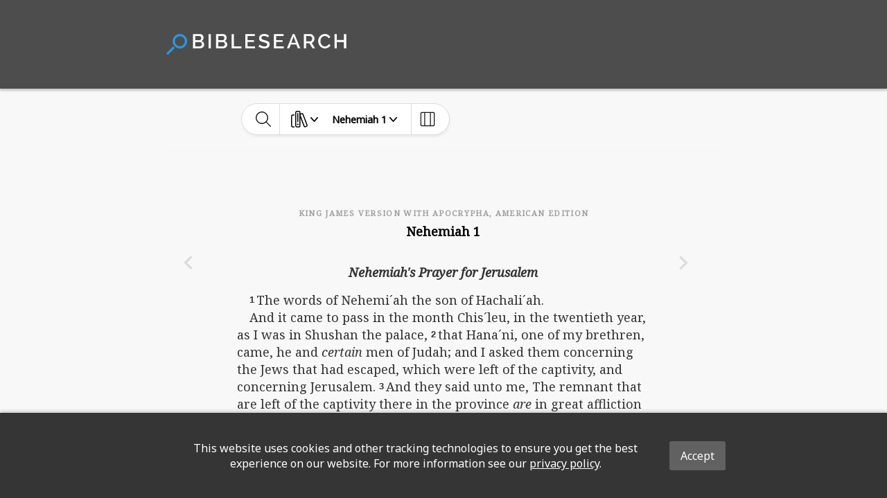

--- FILE ---
content_type: image/svg+xml
request_url: https://global-bible-images-prod.s3.amazonaws.com/adc51727-33a2-48e6-a0ac-97de7ea196dd_biblesearch_logo_white.svg
body_size: 5499
content:
<?xml version="1.0" encoding="utf-8"?>
<!-- Generator: Adobe Illustrator 16.0.4, SVG Export Plug-In . SVG Version: 6.00 Build 0)  -->
<!DOCTYPE svg PUBLIC "-//W3C//DTD SVG 1.1//EN" "http://www.w3.org/Graphics/SVG/1.1/DTD/svg11.dtd">
<svg version="1.1" id="Layer_1" xmlns="http://www.w3.org/2000/svg" xmlns:xlink="http://www.w3.org/1999/xlink" x="0px" y="0px"
	 width="174px" height="20.003px" viewBox="-3.462 20.986 174 20.003" enable-background="new -3.462 20.986 174 20.003"
	 xml:space="preserve">
<path fill="#2C96DD" d="M14.607,32.913c1.316-1.33,2.034-3.092,2.024-4.962c-0.009-1.87-0.747-3.624-2.076-4.939
	c-1.329-1.315-3.09-2.035-4.96-2.025c-1.871,0.009-3.624,0.747-4.939,2.077c-1.315,1.329-2.034,3.091-2.024,4.961
	c0.01,1.871,0.747,3.625,2.077,4.939C7.452,35.68,11.893,35.656,14.607,32.913z M6.253,31.403c-0.912-0.902-1.417-2.107-1.424-3.391
	c-0.007-1.283,0.486-2.492,1.389-3.404c0.902-0.912,2.106-1.418,3.389-1.425c1.284-0.006,2.493,0.487,3.404,1.39
	c0.913,0.902,1.418,2.107,1.424,3.39c0.007,1.284-0.486,2.493-1.389,3.405C11.184,33.251,8.136,33.268,6.253,31.403z"/>
<path fill="#2C96DD" d="M-1.345,40.663l5.477-5.556c0.427-0.431,0.423-1.13-0.007-1.555c-0.432-0.428-1.128-0.423-1.555,0.008
	l-5.477,5.558c-0.214,0.214-0.32,0.496-0.318,0.777c0.001,0.283,0.111,0.562,0.325,0.775C-2.468,41.099-1.771,41.094-1.345,40.663z"
	/>
<g>
	<path fill="#FFFFFF" d="M33.076,31.302c0,1.08-0.406,1.943-1.217,2.585c-0.812,0.644-1.823,0.967-3.036,0.967H22.25V21.081h7.095
		c0.922,0,1.676,0.358,2.264,1.075c0.587,0.716,0.881,1.47,0.881,2.259s-0.17,1.477-0.511,2.064
		c-0.341,0.587-0.831,1.026-1.469,1.317c0.79,0.234,1.415,0.657,1.876,1.27S33.076,30.423,33.076,31.302z M24.419,22.967v4.054
		h3.997c0.518,0,0.965-0.188,1.341-0.563c0.375-0.376,0.563-0.861,0.563-1.455c0-0.594-0.168-1.082-0.506-1.464
		c-0.337-0.382-0.766-0.572-1.284-0.572H24.419z M30.841,30.894c0-0.568-0.178-1.066-0.535-1.491
		c-0.357-0.428-0.807-0.641-1.35-0.641h-4.537v4.205h4.404c0.575,0,1.055-0.203,1.44-0.611
		C30.648,31.951,30.841,31.462,30.841,30.894z"/>
	<path fill="#FFFFFF" d="M37.372,34.854V21.1h2.169v13.753H37.372z"/>
	<path fill="#FFFFFF" d="M55.387,31.302c0,1.08-0.406,1.943-1.218,2.585c-0.811,0.644-1.822,0.967-3.035,0.967h-6.574V21.081h7.095
		c0.922,0,1.676,0.358,2.264,1.075c0.587,0.716,0.881,1.47,0.881,2.259s-0.17,1.477-0.512,2.064
		c-0.341,0.587-0.83,1.026-1.468,1.317c0.79,0.234,1.415,0.657,1.875,1.27C55.157,29.678,55.387,30.423,55.387,31.302z
		 M46.73,22.967v4.054h3.997c0.518,0,0.965-0.188,1.34-0.563c0.376-0.376,0.563-0.861,0.563-1.455c0-0.594-0.169-1.082-0.507-1.464
		c-0.337-0.382-0.765-0.572-1.283-0.572H46.73z M53.152,30.894c0-0.568-0.179-1.066-0.536-1.491
		c-0.356-0.428-0.807-0.641-1.35-0.641H46.73v4.205h4.405c0.574,0,1.054-0.203,1.439-0.611
		C52.959,31.951,53.152,31.462,53.152,30.894z"/>
	<path fill="#FFFFFF" d="M59.657,34.854V21.081h2.169v11.85h7.397v1.923H59.657z"/>
	<path fill="#FFFFFF" d="M82.265,32.931v1.923h-9.443V21.081h9.272v1.922H74.99v3.912h6.147v1.81H74.99v4.206H82.265z"/>
	<path fill="#FFFFFF" d="M89.033,23.426c-0.442,0.337-0.663,0.81-0.663,1.416c0,0.606,0.237,1.039,0.711,1.298
		c0.473,0.258,1.208,0.518,2.207,0.776c1.004,0.266,1.787,0.495,2.349,0.688c0.562,0.192,1.151,0.516,1.767,0.971
		c0.616,0.455,0.924,1.26,0.924,2.416c0,1.363-0.476,2.372-1.426,3.021s-2.158,0.976-3.623,0.976c-2.191,0-4.092-0.62-5.702-1.855
		l1.014-1.866c0.72,0.719,1.56,1.193,2.519,1.419c0.96,0.227,1.781,0.341,2.463,0.341s1.254-0.15,1.714-0.453
		c0.461-0.305,0.692-0.757,0.692-1.365c0-0.606-0.271-1.056-0.811-1.345c-0.539-0.291-1.336-0.574-2.391-0.854
		c-1.061-0.283-2.102-0.624-3.121-1.022c-1.02-0.398-1.53-1.335-1.53-2.813c0-1.314,0.461-2.339,1.383-3.078s2.179-1.109,3.77-1.109
		c1.591,0,3.084,0.518,4.481,1.553l-0.986,1.781c-0.278-0.322-0.775-0.636-1.492-0.943c-0.717-0.306-1.492-0.459-2.325-0.459
		C90.116,22.918,89.475,23.088,89.033,23.426z"/>
	<path fill="#FFFFFF" d="M109.916,32.931v1.923h-9.443V21.081h9.272v1.922h-7.103v3.912h6.146v1.81h-6.146v4.206H109.916z"/>
	<path fill="#FFFFFF" d="M113.033,34.854l5.55-13.772h1.781l5.532,13.772h-2.311l-1.468-3.742h-5.314l-1.439,3.742H113.033z
		 M119.474,23.505l-2.283,5.997h4.5L119.474,23.505z"/>
	<path fill="#FFFFFF" d="M129.384,34.854V21.081h5.995c1.207,0,2.218,0.458,3.036,1.373c0.817,0.916,1.227,1.951,1.227,3.107
		c0,0.909-0.243,1.747-0.729,2.514c-0.486,0.769-1.14,1.28-1.96,1.54l3.277,5.238h-2.462l-3.031-4.793h-3.183v4.793H129.384z
		 M131.552,28.138h3.808c0.606,0,1.104-0.254,1.492-0.763c0.389-0.507,0.583-1.111,0.583-1.808c0-0.698-0.222-1.299-0.667-1.805
		s-0.955-0.758-1.53-0.758h-3.685V28.138z"/>
	<path fill="#FFFFFF" d="M143.637,30.459c-0.316-0.847-0.474-1.696-0.474-2.548c0-0.853,0.148-1.69,0.445-2.51
		c0.297-0.821,0.726-1.559,1.289-2.212c0.562-0.654,1.25-1.181,2.064-1.582c0.814-0.401,1.79-0.601,2.927-0.601
		c1.136,0,2.145,0.277,3.026,0.833c0.881,0.555,1.542,1.279,1.984,2.169l-1.705,1.146c-0.644-1.458-1.822-2.188-3.533-2.188
		c-1.339,0-2.389,0.505-3.149,1.515c-0.761,1.011-1.142,2.185-1.142,3.524c0,1.337,0.419,2.507,1.255,3.505
		c0.837,0.996,1.849,1.496,3.036,1.496s2.046-0.278,2.576-0.834c0.531-0.554,0.888-1.032,1.071-1.429l1.8,1.023
		c-0.423,0.985-1.156,1.764-2.197,2.339c-1.042,0.573-2.087,0.86-3.136,0.86s-1.967-0.205-2.756-0.621
		c-0.79-0.413-1.472-0.953-2.046-1.619C144.398,32.06,143.952,31.304,143.637,30.459z"/>
	<path fill="#FFFFFF" d="M170.299,21.081v13.772h-2.198v-6.072h-6.943v6.072h-2.169V21.081h2.169v5.759h6.943v-5.759H170.299z"/>
</g>
</svg>
